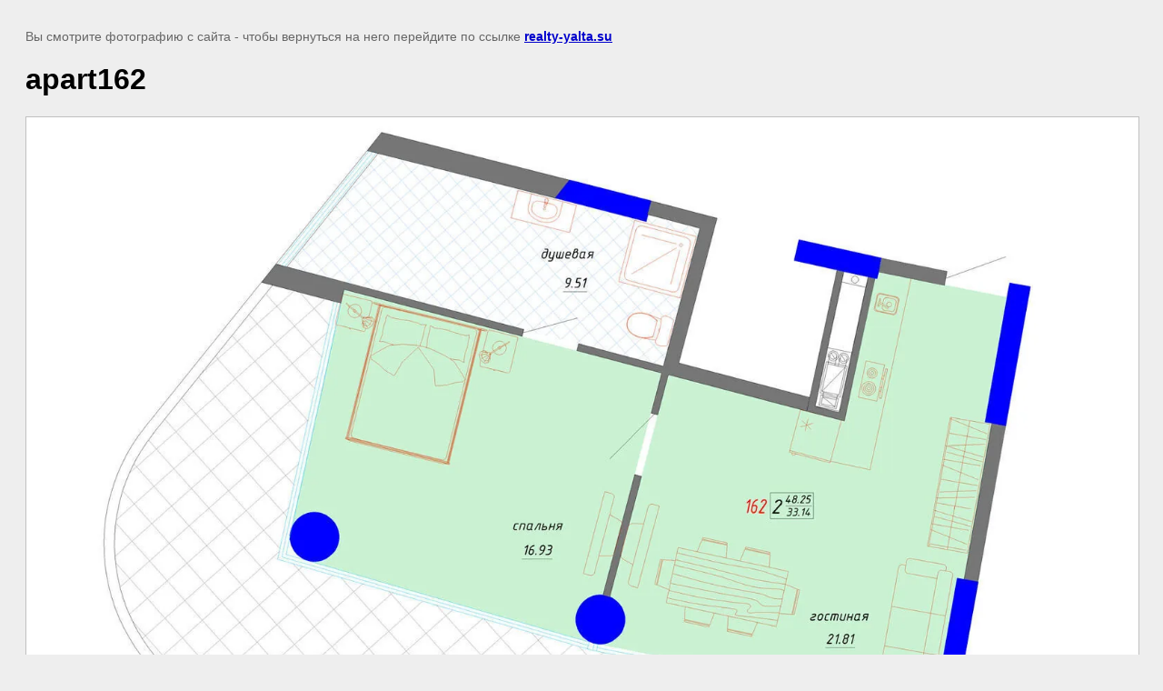

--- FILE ---
content_type: text/javascript
request_url: http://counter.megagroup.ru/e2123478ffb710370f16b3a2d49712a3.js?r=&s=1280*720*24&u=http%3A%2F%2Frealty-yalta.su%2Fplanirovki-zhk-gurzuf-rivyera%2Fimage%2Fapart162&t=apart162%20%7C&fv=0,0&en=1&rld=0&fr=0&callback=_sntnl1769687988156&1769687988156
body_size: 198
content:
//:1
_sntnl1769687988156({date:"Thu, 29 Jan 2026 11:59:48 GMT", res:"1"})